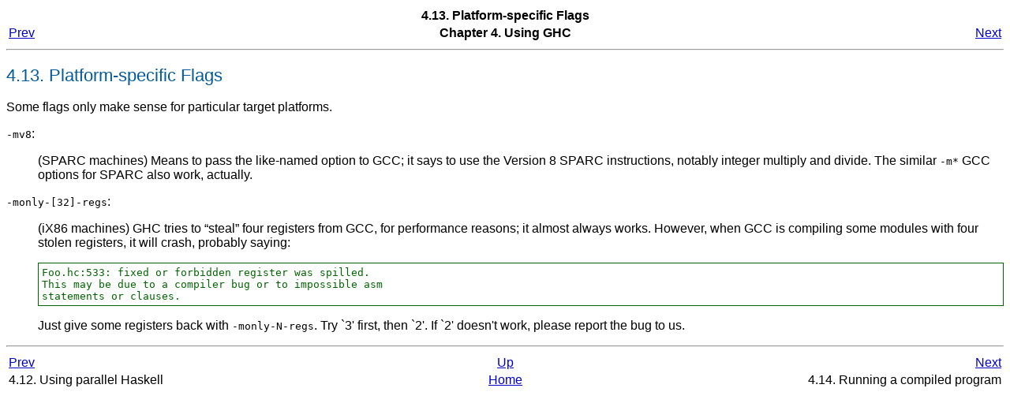

--- FILE ---
content_type: text/html
request_url: https://downloads.haskell.org/~ghc/6.4.2/docs/html/users_guide/options-platform.html
body_size: 1194
content:
<!DOCTYPE HTML PUBLIC "-//W3C//DTD HTML 4.01 Transitional//EN" "http://www.w3.org/TR/html4/loose.dtd">
<html><head><meta http-equiv="Content-Type" content="text/html; charset=ISO-8859-1"><title>4.13. Platform-specific Flags</title><link rel="stylesheet" href="fptools.css" type="text/css"><meta name="generator" content="DocBook XSL Stylesheets V1.68.1"><link rel="start" href="index.html" title="The Glorious Glasgow Haskell Compilation System User's Guide, Version 6.4.2"><link rel="up" href="using-ghc.html" title="Chapter 4. Using GHC"><link rel="prev" href="sec-using-parallel.html" title="4.12. Using parallel Haskell"><link rel="next" href="runtime-control.html" title="4.14. Running a compiled program"></head><body bgcolor="white" text="black" link="#0000FF" vlink="#840084" alink="#0000FF"><div class="navheader"><table width="100%" summary="Navigation header"><tr><th colspan="3" align="center">4.13. Platform-specific Flags</th></tr><tr><td width="20%" align="left"><a accesskey="p" href="sec-using-parallel.html">Prev</a> </td><th width="60%" align="center">Chapter 4. Using GHC</th><td width="20%" align="right"> <a accesskey="n" href="runtime-control.html">Next</a></td></tr></table><hr></div><div class="sect1" lang="en"><div class="titlepage"><div><div><h2 class="title" style="clear: both"><a name="options-platform"></a>4.13. Platform-specific Flags</h2></div></div></div><a class="indexterm" name="id3123518"></a><a class="indexterm" name="id3123527"></a><a class="indexterm" name="id3123535"></a><p>Some flags only make sense for particular target
    platforms.</p><div class="variablelist"><dl><dt><span class="term"><code class="option">-mv8</code>:</span></dt><dd><p>(SPARC machines)<a class="indexterm" name="id3123568"></a> Means to pass the like-named
          option to GCC; it says to use the Version 8 SPARC
          instructions, notably integer multiply and divide.  The
          similar <code class="option">-m*</code> GCC options for SPARC also
          work, actually.</p></dd><dt><span class="term"><code class="option">-monly-[32]-regs</code>:</span></dt><dd><p>(iX86 machines)<a class="indexterm" name="id3123605"></a> GHC tries to
          &#8220;steal&#8221; four registers from GCC, for performance
          reasons; it almost always works.  However, when GCC is
          compiling some modules with four stolen registers, it will
          crash, probably saying:

</p><pre class="screen">
Foo.hc:533: fixed or forbidden register was spilled.
This may be due to a compiler bug or to impossible asm
statements or clauses.
</pre><p>

          Just give some registers back with
          <code class="option">-monly-N-regs</code>.  Try `3' first, then `2'.
          If `2' doesn't work, please report the bug to us.</p></dd></dl></div></div><div class="navfooter"><hr><table width="100%" summary="Navigation footer"><tr><td width="40%" align="left"><a accesskey="p" href="sec-using-parallel.html">Prev</a> </td><td width="20%" align="center"><a accesskey="u" href="using-ghc.html">Up</a></td><td width="40%" align="right"> <a accesskey="n" href="runtime-control.html">Next</a></td></tr><tr><td width="40%" align="left" valign="top">4.12. Using parallel Haskell </td><td width="20%" align="center"><a accesskey="h" href="index.html">Home</a></td><td width="40%" align="right" valign="top"> 4.14. Running a compiled program</td></tr></table></div></body></html>


--- FILE ---
content_type: text/css
request_url: https://downloads.haskell.org/~ghc/6.4.2/docs/html/users_guide/fptools.css
body_size: 96
content:
div {
  font-family: sans-serif;
  color: black;
  background: white
}

h1, h2, h3, h4, h5, h6, p.title { color: #005A9C }

h1 { font:            170% sans-serif }
h2 { font:            140% sans-serif }
h3 { font:            120% sans-serif }
h4 { font: bold       100% sans-serif }
h5 { font: italic     100% sans-serif }
h6 { font: small-caps 100% sans-serif }

pre {
  font-family: monospace;
  border-width: 1px;
  border-style: solid;
  padding: 0.3em
}

pre.screen         { color: #006400 }
pre.programlisting { color: maroon }

div.example {
  background-color: #fffcf5;
  margin: 1ex 0em;
  border: solid #412e25 1px;
  padding: 0ex 0.4em
}

a:link    { color:      #0000C8 }
a:hover   { background: #FFFFA8 }
a:active  { color:      #D00000 }
a:visited { color:      #680098 }
